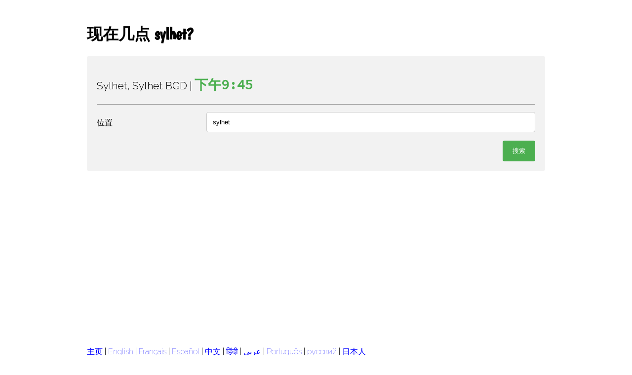

--- FILE ---
content_type: text/html; charset=utf-8
request_url: https://facts.fyi/zh/current-time/sylhet
body_size: 3408
content:
<!doctype html>

<html lang="zh" ⚡>
    <head>
        <meta charset="utf-8">
        <meta name="viewport" content="width=device-width, minimum-scale=1, initial-scale=1">
        <meta name="robots" content="index, follow" />
        <meta name="description" content="访问此页面以了解当前时间 sylhet" />
        <meta name="keywords" content="现在几点了 sylhet, 现在几点 sylhet, 现在几点了 sylhet, 现在几点了 sylhet" />

                <link rel="canonical" href="https://facts.fyi/zh/current-time/sylhet" />
        
            <link rel="alternate" hreflang="en" href="https://facts.fyi/en/current-time/sylhet" />
            <link rel="alternate" hreflang="fr" href="https://facts.fyi/fr/current-time/sylhet" />
            <link rel="alternate" hreflang="es" href="https://facts.fyi/es/current-time/sylhet" />
            <link rel="alternate" hreflang="zh" href="https://facts.fyi/zh/current-time/sylhet" />
            <link rel="alternate" hreflang="hi" href="https://facts.fyi/hi/current-time/sylhet" />
            <link rel="alternate" hreflang="ar" href="https://facts.fyi/ar/current-time/sylhet" />
            <link rel="alternate" hreflang="pt" href="https://facts.fyi/pt/current-time/sylhet" />
            <link rel="alternate" hreflang="ru" href="https://facts.fyi/ru/current-time/sylhet" />
            <link rel="alternate" hreflang="ja" href="https://facts.fyi/ja/current-time/sylhet" />

        <link rel="apple-touch-icon" sizes="180x180" href="/apple-touch-icon.png">
        <link rel="icon" type="image/png" sizes="32x32" href="/favicon-32x32.png">
        <link rel="icon" type="image/png" sizes="16x16" href="/favicon-16x16.png">

        <title>现在几点 sylhet?</title>

        <link rel="preconnect" href="https://fonts.gstatic.com">
        <link href="https://fonts.googleapis.com/css2?family=Raleway:wght@100;300&family=Boogaloo&family=Audiowide&family=Source+Code+Pro&display=swap" rel="stylesheet">
        
        <style amp-custom>
            * {
                box-sizing: border-box;
            }
        
            .capitalize {
                text-transform: capitalize;
            }
        
            .lowercase {
                text-transform: lowercase;
            }
            
            .wrapper {
                max-width: 960px;
                margin: 3em auto 0;
                font-family: 'Raleway', sans-serif;
                padding: 0 1em;
            }
            
            h1 {
                font-family: 'Boogaloo', cursive;
            }
            
            a {
                font-family: 'Raleway', sans-serif;
                font-weight: 100;
                color: blue;
                text-decoration: none;
            }
            
            a:hover {
                text-decoration: underline;
            }
            
            .answer {
                font-size: 1.3em;
            }
            
            .answer span {
                color: #4CAF50;
                font-family: 'Source Code Pro', monospace;
                font-size: 1.3em;
                font-weight: bold;
            }
            
            .ga_ad_box {
                margin: 1em;
            }
            
            input[type=text], select, textarea {
                width: 100%;
                padding: 12px;
                border: 1px solid #ccc;
                border-radius: 4px;
                resize: vertical;
            }
            
            label {
                padding: 12px 12px 12px 0;
                display: inline-block;
            }
            
            input[type=submit] {
                background-color: #4CAF50;
                color: white;
                padding: 12px 20px;
                border: none;
                border-radius: 4px;
                cursor: pointer;
                float: right;
                margin-top: 0.5em;
                text-transform: capitalize;
            }
            
            input[type=submit]:hover {
                background-color: #45a049;
            }
            
            .container {
                border-radius: 5px;
                background-color: #f2f2f2;
                padding: 20px;
            }
            
            #footer_links {
                column-count: 3;
            }
            
            #footer_links a {
                display: block;
                font-size: .9em;
            }
            
            .col-25 {
                float: left;
                width: 25%;
                margin-top: 6px;
            }
            
            .col-75 {
                float: left;
                width: 75%;
                margin-top: 6px;
            }
            
            /* Clear floats after the columns */
            .row:after {
                content: "";
                display: table;
                clear: both;
            }
        
            .categories {
                align-items: center;
                background-color: #000;
                background-size: cover;
                border-radius: 10px;
                color: white;
                display: flex;
                font-family: 'Audiowide', cursive;
                font-size: 2em;
                height: 9em;
                justify-content: center;
                margin: auto;
                text-align: center;
                text-shadow: 3px 3px #000;
                user-select: none;
                width: 7em;
            }
        
            .categories:hover {
                cursor: pointer;
                text-decoration: none;
                text-shadow: 1px 1px #777;
            }
        
            .categories:active {
                text-shadow: 3px 3px #000;
            }
        
            .categories.current_time {
                background-image: url('/images/current_time.jpg');
            }
            
            @media screen and (max-width: 700px) {
                #footer_links {
                    column-count: 2;
                }
            }
            
            @media screen and (max-width: 600px) {
                .col-25, .col-75, input[type=submit] {
                    width: 100%;
                    margin-top: 0;
                }
                
                input[type=submit] {
                    width: 100%;
                    margin-top: 0.5em;
                }
        
                a {
                    display: inline-block;
                    padding: 8px 0 8px 8px;
                }
            }
            
            @media screen and (max-width: 530px) {
                #footer_links {
                    column-count: 1;
                }
            }
        </style>
        <script async src="https://cdn.ampproject.org/v0.js"></script>
        <script async custom-element="amp-analytics" src="https://cdn.ampproject.org/v0/amp-analytics-0.1.js"></script>
        <script async custom-element="amp-auto-ads"src="https://cdn.ampproject.org/v0/amp-auto-ads-0.1.js"></script>
        <script async custom-element="amp-ad" src="https://cdn.ampproject.org/v0/amp-ad-0.1.js"></script>
        <script async custom-element="amp-form" src="https://cdn.ampproject.org/v0/amp-form-0.1.js"></script>
        <style amp-boilerplate>body{-webkit-animation:-amp-start 8s steps(1,end) 0s 1 normal both;-moz-animation:-amp-start 8s steps(1,end) 0s 1 normal both;-ms-animation:-amp-start 8s steps(1,end) 0s 1 normal both;animation:-amp-start 8s steps(1,end) 0s 1 normal both}@-webkit-keyframes -amp-start{from{visibility:hidden}to{visibility:visible}}@-moz-keyframes -amp-start{from{visibility:hidden}to{visibility:visible}}@-ms-keyframes -amp-start{from{visibility:hidden}to{visibility:visible}}@-o-keyframes -amp-start{from{visibility:hidden}to{visibility:visible}}@keyframes -amp-start{from{visibility:hidden}to{visibility:visible}}</style><noscript><style amp-boilerplate>body{-webkit-animation:none;-moz-animation:none;-ms-animation:none;animation:none}</style></noscript>
    </head>
    <body>
        <amp-analytics type="gtag" data-credentials="include">
            <script type="application/json">
            {
                "vars" : {
                    "gtag_id": "UA-185385622-1",
                    "config" : {
                        "UA-185385622-1": { "groups": "default" }
                    }
                }
            }
            </script>
        </amp-analytics>
        <amp-auto-ads type="adsense" data-ad-client="ca-pub-6011757690248683"></amp-auto-ads>
        <div class="wrapper">
            <h1>现在几点 sylhet?</h1>
                
            <div class="container">
                <p class="answer">

        Sylhet, Sylhet BGD | <span>下午9:45</span>
        <br>
</p>

<hr>

<form action="/zh/current-time" method="get" target="_top">
    <div class="row">
        <div class="col-25">
            <label for="form_location">位置</label>
        </div>
        <div class="col-75">
            <input id="form_location" name="location" type="text" placeholder="位置..." value="sylhet"/>
        </div>
    </div>

    <div class="row">
        <div class="col-25">
            <label></label>
        </div>
        <div class="col-75">
            <input type="submit" value="搜索">
        </div>
    </div>
</form>
            </div>

            <div class="ga_ad_box">
                <amp-ad width="100vw" height=320
                type="adsense"
                data-ad-client="ca-pub-6011757690248683"
                data-ad-slot="3087234863"
                data-auto-format="rspv"
                data-full-width>
                    <div overflow></div>
                </amp-ad>
            </div>

            <div id="footer">
                <p>
                    <a href="/zh">主页</a>

                        | <a href="/en/current-time/sylhet">English</a>
                        | <a href="/fr/current-time/sylhet">Français</a>
                        | <a href="/es/current-time/sylhet">Español </a>
                        | <a href="/zh/current-time/sylhet">中文</a>
                        | <a href="/hi/current-time/sylhet">हिंदी</a>
                        | <a href="/ar/current-time/sylhet">عربى</a>
                        | <a href="/pt/current-time/sylhet">Português</a>
                        | <a href="/ru/current-time/sylhet">русский</a>
                        | <a href="/ja/current-time/sylhet">日本人</a>
                </p>

                    <hr>
                    <p id="footer_links">
                            <a href=/zh/current-time/london title="现在几点 London?">London</a>
                            <a href=/zh/current-time/toronto title="现在几点 Toronto?">Toronto</a>
                            <a href=/zh/current-time/sydney title="现在几点 Sydney?">Sydney</a>
                            <a href=/zh/current-time/phuket title="现在几点 Phuket?">Phuket</a>
                            <a href=/zh/current-time/berlin title="现在几点 Berlin?">Berlin</a>
                            <a href=/zh/current-time/lisbon title="现在几点 Lisbon?">Lisbon</a>
                            <a href=/zh/current-time/rangpur title="现在几点 Rangpur?">Rangpur</a>
                            <a href=/zh/current-time/paris title="现在几点 Paris?">Paris</a>
                            <a href=/zh/current-time/sylhet title="现在几点 Sylhet?">Sylhet</a>
                            <a href=/zh/current-time/barcelona title="现在几点 Barcelona?">Barcelona</a>
                            <a href=/zh/current-time/comilla title="现在几点 Comilla?">Comilla</a>
                            <a href=/zh/current-time/khulna title="现在几点 Khulna?">Khulna</a>
                            <a href=/zh/current-time/miami title="现在几点 Miami?">Miami</a>
                            <a href=/zh/current-time/istanbul title="现在几点 Istanbul?">Istanbul</a>
                            <a href=/zh/current-time/chittagong title="现在几点 Chittagong?">Chittagong</a>
                            <a href=/zh/current-time/okinawa title="现在几点 Okinawa?">Okinawa</a>
                            <a href=/zh/current-time/valparaiso title="现在几点 Valparaiso?">Valparaiso</a>
                            <a href=/zh/current-time/bali title="现在几点 Bali?">Bali</a>
                            <a href=/zh/current-time/seoul title="现在几点 Seoul?">Seoul</a>
                            <a href=/zh/current-time/osaka title="现在几点 Osaka?">Osaka</a>
                            <a href=/zh/current-time/milan title="现在几点 Milan?">Milan</a>
                            <a href=/zh/current-time/dhaka title="现在几点 Dhaka?">Dhaka</a>
                            <a href=/zh/current-time/jessore title="现在几点 Jessore?">Jessore</a>
                            <a href=/zh/current-time/los%20angeles title="现在几点 Los Angeles?">Los Angeles</a>
                            <a href=/zh/current-time/palma title="现在几点 Palma?">Palma</a>
                            <a href=/zh/current-time/new%20york title="现在几点 New York?">New York</a>
                            <a href=/zh/current-time/antalya title="现在几点 Antalya?">Antalya</a>
                            <a href=/zh/current-time/hokkaido title="现在几点 Hokkaido?">Hokkaido</a>
                            <a href=/zh/current-time/bangkok title="现在几点 Bangkok?">Bangkok</a>
                            <a href=/zh/current-time/cape%20town title="现在几点 Cape Town?">Cape Town</a>
                            <a href=/zh/current-time/singapore title="现在几点 Singapore?">Singapore</a>
                            <a href=/zh/current-time/hong%20kong title="现在几点 Hong Kong?">Hong Kong</a>
                            <a href=/zh/current-time/bahrain title="现在几点 Bahrain?">Bahrain</a>
                            <a href=/zh/current-time/tokyo title="现在几点 Tokyo?">Tokyo</a>
                            <a href=/zh/current-time/chennai title="现在几点 Chennai?">Chennai</a>
                            <a href=/zh/current-time/mymensingh title="现在几点 Mymensingh?">Mymensingh</a>
                            <a href=/zh/current-time/kuala%20lumpur title="现在几点 Kuala Lumpur?">Kuala Lumpur</a>
                            <a href=/zh/current-time/rajshahi title="现在几点 Rajshahi?">Rajshahi</a>
                            <a href=/zh/current-time/montevideo title="现在几点 Montevideo?">Montevideo</a>
                            <a href=/zh/current-time/saidpur title="现在几点 Saidpur?">Saidpur</a>
                            <a href=/zh/current-time/las%20vegas title="现在几点 Las Vegas?">Las Vegas</a>
                            <a href=/zh/current-time/taipei title="现在几点 Taipei?">Taipei</a>
                            <a href=/zh/current-time/makkah title="现在几点 Makkah?">Makkah</a>
                            <a href=/zh/current-time/cancun title="现在几点 Cancun?">Cancun</a>
                            <a href=/zh/current-time/dubai title="现在几点 Dubai?">Dubai</a>
                            <a href=/zh/current-time/bolzano title="现在几点 Bolzano?">Bolzano</a>
                            <a href=/zh/current-time/marrakech title="现在几点 Marrakech?">Marrakech</a>
                            <a href=/zh/current-time/dublin title="现在几点 Dublin?">Dublin</a>
                    </p>
            </div>
        </div>
    </body>
</html>